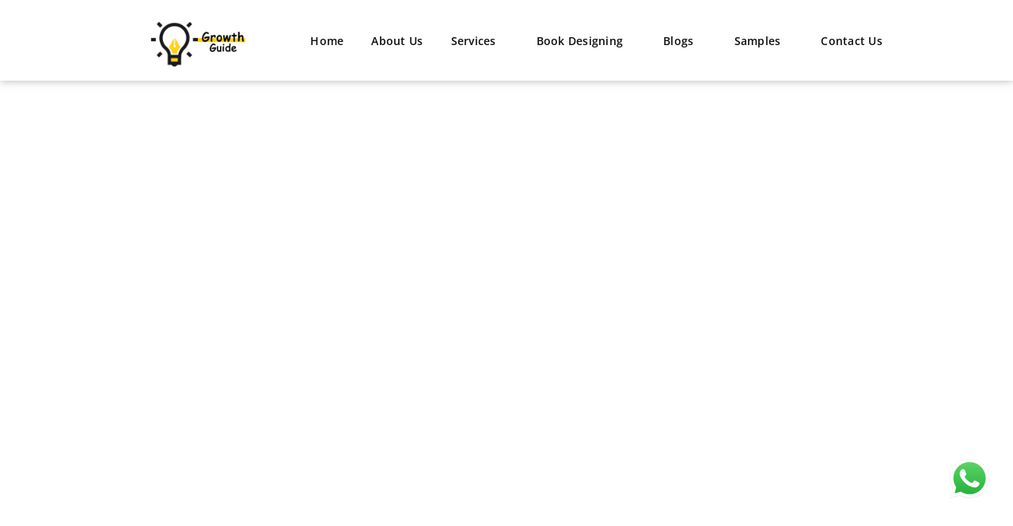

--- FILE ---
content_type: text/css
request_url: https://growthguide.co.in/wp-content/uploads/elementor/css/post-20258.css?ver=1768648229
body_size: 907
content:
.elementor-20258 .elementor-element.elementor-element-881e0ab:not(.elementor-motion-effects-element-type-background), .elementor-20258 .elementor-element.elementor-element-881e0ab > .elementor-motion-effects-container > .elementor-motion-effects-layer{background-color:#FFFFFF;}.elementor-20258 .elementor-element.elementor-element-881e0ab > .elementor-container{max-width:1000px;}.elementor-20258 .elementor-element.elementor-element-881e0ab{box-shadow:0px 0px 10px 0px rgba(105.74999999999999, 103.8821331521739, 103.8821331521739, 0.5);transition:background 0.3s, border 0.3s, border-radius 0.3s, box-shadow 0.3s;padding:10px 0px 0px 0px;}.elementor-20258 .elementor-element.elementor-element-881e0ab > .elementor-background-overlay{transition:background 0.3s, border-radius 0.3s, opacity 0.3s;}.elementor-widget-site-logo .hfe-site-logo-container .hfe-site-logo-img{border-color:var( --e-global-color-primary );}.elementor-widget-site-logo .widget-image-caption{color:var( --e-global-color-text );font-family:var( --e-global-typography-text-font-family ), Sans-serif;font-weight:var( --e-global-typography-text-font-weight );}.elementor-20258 .elementor-element.elementor-element-9507ede .hfe-site-logo-container, .elementor-20258 .elementor-element.elementor-element-9507ede .hfe-caption-width figcaption{text-align:center;}.elementor-20258 .elementor-element.elementor-element-9507ede .hfe-site-logo .hfe-site-logo-container img{width:60%;}.elementor-20258 .elementor-element.elementor-element-9507ede .widget-image-caption{margin-top:0px;margin-bottom:0px;}.elementor-20258 .elementor-element.elementor-element-9507ede .hfe-site-logo-container .hfe-site-logo-img{border-style:none;}.elementor-widget-navigation-menu .menu-item a.hfe-menu-item.elementor-button{background-color:var( --e-global-color-accent );font-family:var( --e-global-typography-accent-font-family ), Sans-serif;font-weight:var( --e-global-typography-accent-font-weight );}.elementor-widget-navigation-menu .menu-item a.hfe-menu-item.elementor-button:hover{background-color:var( --e-global-color-accent );}.elementor-widget-navigation-menu a.hfe-menu-item, .elementor-widget-navigation-menu a.hfe-sub-menu-item{font-family:var( --e-global-typography-primary-font-family ), Sans-serif;font-weight:var( --e-global-typography-primary-font-weight );}.elementor-widget-navigation-menu .menu-item a.hfe-menu-item, .elementor-widget-navigation-menu .sub-menu a.hfe-sub-menu-item{color:var( --e-global-color-text );}.elementor-widget-navigation-menu .menu-item a.hfe-menu-item:hover,
								.elementor-widget-navigation-menu .sub-menu a.hfe-sub-menu-item:hover,
								.elementor-widget-navigation-menu .menu-item.current-menu-item a.hfe-menu-item,
								.elementor-widget-navigation-menu .menu-item a.hfe-menu-item.highlighted,
								.elementor-widget-navigation-menu .menu-item a.hfe-menu-item:focus{color:var( --e-global-color-accent );}.elementor-widget-navigation-menu .hfe-nav-menu-layout:not(.hfe-pointer__framed) .menu-item.parent a.hfe-menu-item:before,
								.elementor-widget-navigation-menu .hfe-nav-menu-layout:not(.hfe-pointer__framed) .menu-item.parent a.hfe-menu-item:after{background-color:var( --e-global-color-accent );}.elementor-widget-navigation-menu .hfe-nav-menu-layout:not(.hfe-pointer__framed) .menu-item.parent .sub-menu .hfe-has-submenu-container a:after{background-color:var( --e-global-color-accent );}.elementor-widget-navigation-menu .hfe-pointer__framed .menu-item.parent a.hfe-menu-item:before,
								.elementor-widget-navigation-menu .hfe-pointer__framed .menu-item.parent a.hfe-menu-item:after{border-color:var( --e-global-color-accent );}
							.elementor-widget-navigation-menu .sub-menu li a.hfe-sub-menu-item,
							.elementor-widget-navigation-menu nav.hfe-dropdown li a.hfe-sub-menu-item,
							.elementor-widget-navigation-menu nav.hfe-dropdown li a.hfe-menu-item,
							.elementor-widget-navigation-menu nav.hfe-dropdown-expandible li a.hfe-menu-item,
							.elementor-widget-navigation-menu nav.hfe-dropdown-expandible li a.hfe-sub-menu-item{font-family:var( --e-global-typography-accent-font-family ), Sans-serif;font-weight:var( --e-global-typography-accent-font-weight );}.elementor-20258 .elementor-element.elementor-element-40209ae .menu-item a.hfe-menu-item{padding-left:15px;padding-right:15px;}.elementor-20258 .elementor-element.elementor-element-40209ae .menu-item a.hfe-sub-menu-item{padding-left:calc( 15px + 20px );padding-right:15px;}.elementor-20258 .elementor-element.elementor-element-40209ae .hfe-nav-menu__layout-vertical .menu-item ul ul a.hfe-sub-menu-item{padding-left:calc( 15px + 40px );padding-right:15px;}.elementor-20258 .elementor-element.elementor-element-40209ae .hfe-nav-menu__layout-vertical .menu-item ul ul ul a.hfe-sub-menu-item{padding-left:calc( 15px + 60px );padding-right:15px;}.elementor-20258 .elementor-element.elementor-element-40209ae .hfe-nav-menu__layout-vertical .menu-item ul ul ul ul a.hfe-sub-menu-item{padding-left:calc( 15px + 80px );padding-right:15px;}.elementor-20258 .elementor-element.elementor-element-40209ae .menu-item a.hfe-menu-item, .elementor-20258 .elementor-element.elementor-element-40209ae .menu-item a.hfe-sub-menu-item{padding-top:15px;padding-bottom:15px;}body:not(.rtl) .elementor-20258 .elementor-element.elementor-element-40209ae .hfe-nav-menu__layout-horizontal .hfe-nav-menu > li.menu-item:not(:last-child){margin-right:5px;}body.rtl .elementor-20258 .elementor-element.elementor-element-40209ae .hfe-nav-menu__layout-horizontal .hfe-nav-menu > li.menu-item:not(:last-child){margin-left:5px;}.elementor-20258 .elementor-element.elementor-element-40209ae nav:not(.hfe-nav-menu__layout-horizontal) .hfe-nav-menu > li.menu-item:not(:last-child){margin-bottom:5px;}.elementor-20258 .elementor-element.elementor-element-40209ae ul.sub-menu{width:283px;}.elementor-20258 .elementor-element.elementor-element-40209ae .sub-menu a.hfe-sub-menu-item,
						 .elementor-20258 .elementor-element.elementor-element-40209ae nav.hfe-dropdown li a.hfe-menu-item,
						 .elementor-20258 .elementor-element.elementor-element-40209ae nav.hfe-dropdown li a.hfe-sub-menu-item,
						 .elementor-20258 .elementor-element.elementor-element-40209ae nav.hfe-dropdown-expandible li a.hfe-menu-item,
						 .elementor-20258 .elementor-element.elementor-element-40209ae nav.hfe-dropdown-expandible li a.hfe-sub-menu-item{padding-top:15px;padding-bottom:15px;}.elementor-20258 .elementor-element.elementor-element-40209ae > .elementor-widget-container{padding:10px 0px 0px 0px;}.elementor-20258 .elementor-element.elementor-element-40209ae .hfe-nav-menu__toggle{margin-left:auto;}.elementor-20258 .elementor-element.elementor-element-40209ae a.hfe-menu-item, .elementor-20258 .elementor-element.elementor-element-40209ae a.hfe-sub-menu-item{font-family:"Open Sans", Sans-serif;font-size:14px;font-weight:600;}.elementor-20258 .elementor-element.elementor-element-40209ae .menu-item a.hfe-menu-item, .elementor-20258 .elementor-element.elementor-element-40209ae .sub-menu a.hfe-sub-menu-item{color:#100F0F;}.elementor-20258 .elementor-element.elementor-element-40209ae .menu-item a.hfe-menu-item:hover,
								.elementor-20258 .elementor-element.elementor-element-40209ae .sub-menu a.hfe-sub-menu-item:hover,
								.elementor-20258 .elementor-element.elementor-element-40209ae .menu-item.current-menu-item a.hfe-menu-item,
								.elementor-20258 .elementor-element.elementor-element-40209ae .menu-item a.hfe-menu-item.highlighted,
								.elementor-20258 .elementor-element.elementor-element-40209ae .menu-item a.hfe-menu-item:focus{color:#FDD947;}.elementor-20258 .elementor-element.elementor-element-40209ae .menu-item.current-menu-item a.hfe-menu-item,
								.elementor-20258 .elementor-element.elementor-element-40209ae .menu-item.current-menu-ancestor a.hfe-menu-item{color:#FDD947;}.elementor-20258 .elementor-element.elementor-element-40209ae .sub-menu a.hfe-sub-menu-item,
								.elementor-20258 .elementor-element.elementor-element-40209ae .elementor-menu-toggle,
								.elementor-20258 .elementor-element.elementor-element-40209ae nav.hfe-dropdown li a.hfe-menu-item,
								.elementor-20258 .elementor-element.elementor-element-40209ae nav.hfe-dropdown li a.hfe-sub-menu-item,
								.elementor-20258 .elementor-element.elementor-element-40209ae nav.hfe-dropdown-expandible li a.hfe-menu-item,
								.elementor-20258 .elementor-element.elementor-element-40209ae nav.hfe-dropdown-expandible li a.hfe-sub-menu-item{color:#FFFFFF;}.elementor-20258 .elementor-element.elementor-element-40209ae .sub-menu,
								.elementor-20258 .elementor-element.elementor-element-40209ae nav.hfe-dropdown,
								.elementor-20258 .elementor-element.elementor-element-40209ae nav.hfe-dropdown-expandible,
								.elementor-20258 .elementor-element.elementor-element-40209ae nav.hfe-dropdown .menu-item a.hfe-menu-item,
								.elementor-20258 .elementor-element.elementor-element-40209ae nav.hfe-dropdown .menu-item a.hfe-sub-menu-item{background-color:#302E2EAD;}
							.elementor-20258 .elementor-element.elementor-element-40209ae .sub-menu li a.hfe-sub-menu-item,
							.elementor-20258 .elementor-element.elementor-element-40209ae nav.hfe-dropdown li a.hfe-sub-menu-item,
							.elementor-20258 .elementor-element.elementor-element-40209ae nav.hfe-dropdown li a.hfe-menu-item,
							.elementor-20258 .elementor-element.elementor-element-40209ae nav.hfe-dropdown-expandible li a.hfe-menu-item,
							.elementor-20258 .elementor-element.elementor-element-40209ae nav.hfe-dropdown-expandible li a.hfe-sub-menu-item{font-family:"Open Sans", Sans-serif;font-size:14px;font-weight:500;}.elementor-20258 .elementor-element.elementor-element-40209ae .hfe-nav-menu .sub-menu,
								.elementor-20258 .elementor-element.elementor-element-40209ae nav.hfe-dropdown,
						 		.elementor-20258 .elementor-element.elementor-element-40209ae nav.hfe-dropdown-expandible{box-shadow:0px 0px 10px 0px rgba(0,0,0,0.5);}.elementor-20258 .elementor-element.elementor-element-40209ae .sub-menu li.menu-item:not(:last-child),
						.elementor-20258 .elementor-element.elementor-element-40209ae nav.hfe-dropdown li.menu-item:not(:last-child),
						.elementor-20258 .elementor-element.elementor-element-40209ae nav.hfe-dropdown-expandible li.menu-item:not(:last-child){border-bottom-style:solid;border-bottom-color:#696767;border-bottom-width:1px;}.elementor-20258 .elementor-element.elementor-element-40209ae div.hfe-nav-menu-icon{color:#FFFFFF;}.elementor-20258 .elementor-element.elementor-element-40209ae div.hfe-nav-menu-icon svg{fill:#FFFFFF;}.elementor-20258 .elementor-element.elementor-element-40209ae .hfe-nav-menu-icon{background-color:#000000;padding:0.35em;}.elementor-20258 .elementor-element.elementor-element-40209ae .hfe-nav-menu-icon:hover{background-color:#292927;padding:0.35em;}@media(max-width:1024px){body:not(.rtl) .elementor-20258 .elementor-element.elementor-element-40209ae.hfe-nav-menu__breakpoint-tablet .hfe-nav-menu__layout-horizontal .hfe-nav-menu > li.menu-item:not(:last-child){margin-right:0px;}body .elementor-20258 .elementor-element.elementor-element-40209ae nav.hfe-nav-menu__layout-vertical .hfe-nav-menu > li.menu-item:not(:last-child){margin-bottom:0px;}}@media(min-width:768px){.elementor-20258 .elementor-element.elementor-element-0f498e7{width:21.982%;}.elementor-20258 .elementor-element.elementor-element-5cf385b{width:78.018%;}}@media(max-width:1024px) and (min-width:768px){.elementor-20258 .elementor-element.elementor-element-0f498e7{width:30%;}.elementor-20258 .elementor-element.elementor-element-5cf385b{width:70%;}}@media(max-width:767px){.elementor-20258 .elementor-element.elementor-element-0f498e7{width:60%;}.elementor-20258 .elementor-element.elementor-element-5cf385b{width:40%;}body:not(.rtl) .elementor-20258 .elementor-element.elementor-element-40209ae.hfe-nav-menu__breakpoint-mobile .hfe-nav-menu__layout-horizontal .hfe-nav-menu > li.menu-item:not(:last-child){margin-right:0px;}body .elementor-20258 .elementor-element.elementor-element-40209ae nav.hfe-nav-menu__layout-vertical .hfe-nav-menu > li.menu-item:not(:last-child){margin-bottom:0px;}}

--- FILE ---
content_type: text/css
request_url: https://growthguide.co.in/wp-content/uploads/js_composer/custom.css?ver=6.7.0
body_size: -279
content:
.vc_custom_1647494775824{
    display: none !important;
}